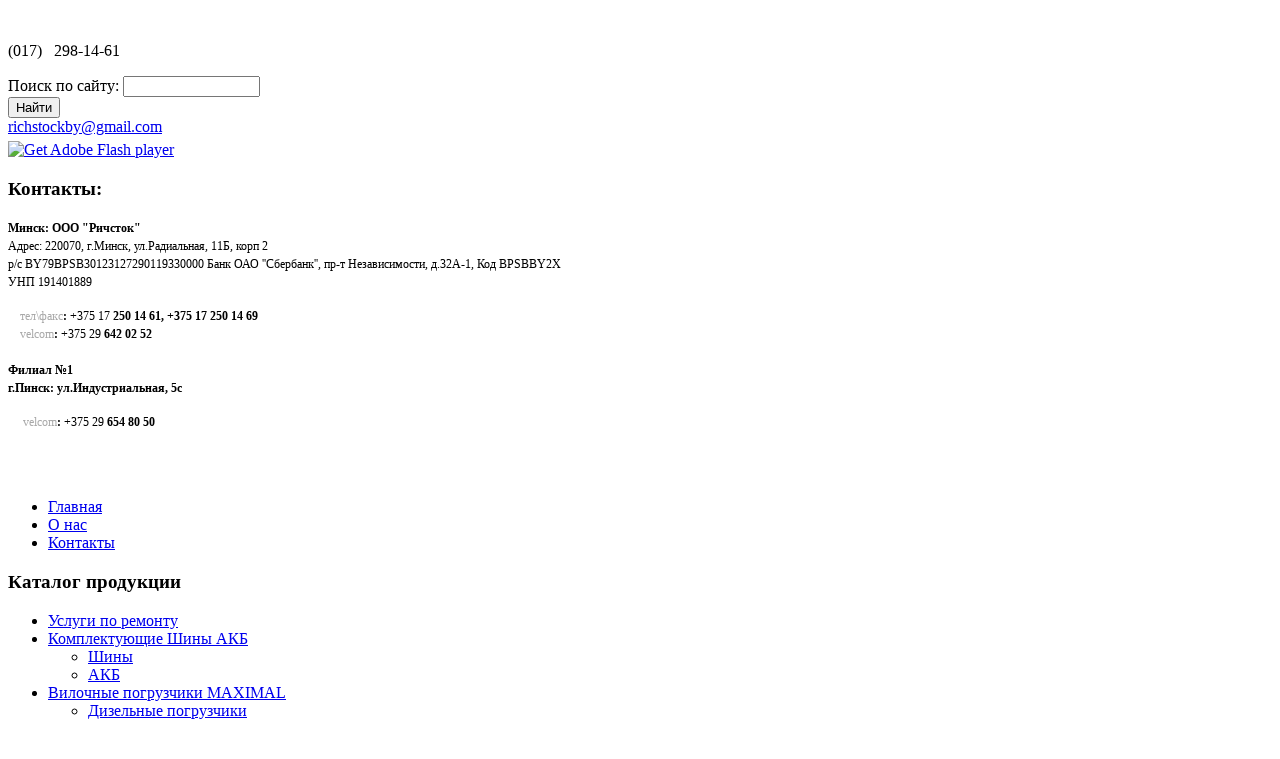

--- FILE ---
content_type: text/html; charset=utf-8
request_url: http://rstock.by/product/telezhki-xilin
body_size: 8481
content:
<!DOCTYPE html PUBLIC "-//W3C//DTD XHTML 1.1//EN" 
  "http://www.w3.org/TR/xhtml11/DTD/xhtml11.dtd">
<html xmlns="http://www.w3.org/1999/xhtml" xml:lang="ru" >
  <head>
<meta http-equiv="Content-Type" content="text/html; charset=utf-8" />
    <title>Элекстрические и гидравлические тележки Xilin </title>
    <meta http-equiv="Content-Type" content="text/html; charset=utf-8" />
<meta name="keywords" content="гидравлические электрические тележки" />
<meta name="description" content="Простые в эксплуатации и нетребовательные тележки Xilin в широком ассортименте представлены на сайте компании Ричсток." />
<link rel="shortcut icon" href="/sites/default/files/framework_favicon.ico" type="image/x-icon" />
    <link type="text/css" rel="stylesheet" media="all" href="/modules/node/node.css?P" />
<link type="text/css" rel="stylesheet" media="all" href="/modules/system/defaults.css?P" />
<link type="text/css" rel="stylesheet" media="all" href="/modules/system/system.css?P" />
<link type="text/css" rel="stylesheet" media="all" href="/modules/system/system-menus.css?P" />
<link type="text/css" rel="stylesheet" media="all" href="/modules/user/user.css?P" />
<link type="text/css" rel="stylesheet" media="all" href="/sites/all/modules/contribute/cck/theme/content-module.css?P" />
<link type="text/css" rel="stylesheet" media="all" href="/sites/all/modules/contribute/ckeditor/ckeditor.css?P" />
<link type="text/css" rel="stylesheet" media="all" href="/sites/all/modules/contribute/filefield/filefield.css?P" />
<link type="text/css" rel="stylesheet" media="all" href="/sites/all/modules/contribute/lightbox/lightbox/lightbox2/css/lightbox.css?P" />
<link type="text/css" rel="stylesheet" media="all" href="/sites/all/modules/contribute/nice_menus/nice_menus.css?P" />
<link type="text/css" rel="stylesheet" media="all" href="/sites/all/modules/contribute/nice_menus/nice_menus_default.css?P" />
<link type="text/css" rel="stylesheet" media="all" href="/sites/all/modules/contribute/views/views/css/views.css?P" />
<link type="text/css" rel="stylesheet" media="all" href="/sites/all/themes/framework/style.css?P" />
    <script type="text/javascript" src="/misc/jquery.js?P"></script>
<script type="text/javascript" src="/misc/drupal.js?P"></script>
<script type="text/javascript" src="/sites/default/files/languages/ru_08eca8973c1c4e73b20a2696a2f936c3.js?P"></script>
<script type="text/javascript" src="/sites/all/modules/contribute/google_analytics/googleanalytics.js?P"></script>
<script type="text/javascript" src="/sites/all/modules/contribute/lightbox/lightbox/lightbox2/js/lightbox.js?P"></script>
<script type="text/javascript" src="/sites/all/modules/contribute/nice_menus/superfish/js/superfish.js?P"></script>
<script type="text/javascript" src="/sites/all/modules/contribute/nice_menus/superfish/js/jquery.bgiframe.min.js?P"></script>
<script type="text/javascript" src="/sites/all/modules/contribute/nice_menus/superfish/js/jquery.hoverIntent.minified.js?P"></script>
<script type="text/javascript" src="/sites/all/modules/contribute/nice_menus/nice_menus.js?P"></script>
<script type="text/javascript" src="/sites/all/themes/framework/js/empty.js?P"></script>
<script type="text/javascript">
<!--//--><![CDATA[//><!--
jQuery.extend(Drupal.settings, { "basePath": "/", "googleanalytics": { "trackOutgoing": 1, "trackMailto": 1, "trackDownload": 1, "trackDownloadExtensions": "7z|aac|arc|arj|asf|asx|avi|bin|csv|doc|exe|flv|gif|gz|gzip|hqx|jar|jpe?g|js|mp(2|3|4|e?g)|mov(ie)?|msi|msp|pdf|phps|png|ppt|qtm?|ra(m|r)?|sea|sit|tar|tgz|torrent|txt|wav|wma|wmv|wpd|xls|xml|z|zip" }, "lightbox2": { "rtl": "0", "file_path": "/(\\w\\w/)sites/default/files", "default_image": "/sites/all/modules/contribute/lightbox/lightbox/lightbox2/images/brokenimage.jpg", "border_size": 10, "font_color": "000", "box_color": "fff", "top_position": "", "overlay_opacity": "0.8", "overlay_color": "000", "disable_close_click": true, "resize_sequence": 0, "resize_speed": 400, "fade_in_speed": 400, "slide_down_speed": 600, "use_alt_layout": false, "disable_resize": false, "disable_zoom": false, "force_show_nav": false, "show_caption": true, "loop_items": false, "node_link_text": "View Image Details", "node_link_target": false, "image_count": "Image !current of !total", "video_count": "Video !current of !total", "page_count": "Page !current of !total", "lite_press_x_close": "press \x3ca href=\"#\" onclick=\"hideLightbox(); return FALSE;\"\x3e\x3ckbd\x3ex\x3c/kbd\x3e\x3c/a\x3e to close", "download_link_text": "", "enable_login": false, "enable_contact": false, "keys_close": "c x 27", "keys_previous": "p 37", "keys_next": "n 39", "keys_zoom": "z", "keys_play_pause": "32", "display_image_size": "original", "image_node_sizes": "()", "trigger_lightbox_classes": "", "trigger_lightbox_group_classes": "", "trigger_slideshow_classes": "", "trigger_lightframe_classes": "", "trigger_lightframe_group_classes": "", "custom_class_handler": 0, "custom_trigger_classes": "", "disable_for_gallery_lists": true, "disable_for_acidfree_gallery_lists": true, "enable_acidfree_videos": true, "slideshow_interval": 5000, "slideshow_automatic_start": true, "slideshow_automatic_exit": true, "show_play_pause": true, "pause_on_next_click": false, "pause_on_previous_click": true, "loop_slides": false, "iframe_width": 600, "iframe_height": 400, "iframe_border": 1, "enable_video": false }, "nice_menus_options": { "delay": "800", "speed": "slow" } });
//--><!]]>
</script>
    <!--[if lte IE 7]><link type="text/css" rel="stylesheet" media="all" href="/sites/all/themes/framework/ie.css" /><![endif]--> <!--If Less Than or Equal (lte) to IE 7-->
<script type="text/javascript">

  var _gaq = _gaq || [];
  _gaq.push(['_setAccount', 'UA-38692145-1']);
  _gaq.push(['_addOrganic', 'search.tut.by', 'query']);
  _gaq.push(['_trackPageview']);

  (function() {
    var ga = document.createElement('script'); ga.type = 'text/javascript'; ga.async = true;
    ga.src = ('https:' == document.location.protocol ? 'https://ssl' : 'http://www') + '.google-analytics.com/ga.js';
    var s = document.getElementsByTagName('script')[0]; s.parentNode.insertBefore(ga, s);
  })();

</script>
  </head>
  <body class="sidebar-left" 
        >
    <!-- Layout -->
	
	<script>
		$(document).ready(function(){
			$("#gallery span img").hover(function () {
				$(this).stop().animate({width:'172px', height: '115px', left:'-17px', top: '-11px'},300);
			},
			function () {
				$(this).stop().animate({width:'140px', height: '93px', left:'0px', top: '0px'},300);
			}
			);
            
            $("#edit-search-theme-form-1").attr('value', 'Поиск');
            
            $('#edit-search-theme-form-1').blur(function () {
                $(this).attr('value', 'Поиск');
            });
            
            $('#edit-search-theme-form-1').focus(function () {
                $(this).attr('value', '');
            });
        });
	</script>
    <div class="container"> <!-- add "showgrid" class to display grid -->
  
      <div id="header" class="clearfix">
        
                  <a href="/" title="">
            <img src="/sites/all/themes/framework/logo.png" alt="" id="logo" />
          </a>
        		<div id="info">
			<div class="contact">
			  <p><span>(017) &nbsp;</span>  298-14-61</p>
			  
			</div>
		</div>
		<div class="search1"><form action="/product/telezhki-xilin"  accept-charset="UTF-8" method="post" id="search-theme-form">
<div><div id="search" class="container-inline">
  <div class="form-item" id="edit-search-theme-form-1-wrapper">
 <label for="edit-search-theme-form-1">Поиск по сайту: </label>
 <input type="text" maxlength="128" name="search_theme_form" id="edit-search-theme-form-1" size="15" value="" title="Введите ключевые слова для поиска." class="form-text" />
</div>
<input type="submit" name="op" id="edit-submit" value="Найти"  class="form-submit" />
<input type="hidden" name="form_build_id" id="form-9083ae7cd5c53b87319e2d6775c3464e" value="form-9083ae7cd5c53b87319e2d6775c3464e"  />
<input type="hidden" name="form_id" id="edit-search-theme-form" value="search_theme_form"  />
</div>

</div></form>
</div>
		<div class="mail"><a href="mailto:richstockby@gmail.com">richstockby@gmail.com</a></div>
		 	<div id="flashContent">
			<object classid="clsid:d27cdb6e-ae6d-11cf-96b8-444553540000" width="670" height="90" id="abaimov_rstock_by_670x90" align="middle">
				<param name="movie" value="abaimov_rstock_by_670x90.swf" />
				<param name="quality" value="high" />
				<param name="bgcolor" value="#ffffff" />
				<param name="play" value="true" />
				<param name="loop" value="true" />
				<param name="wmode" value="window" />
				<param name="scale" value="showall" />
				<param name="menu" value="true" />
				<param name="devicefont" value="false" />
				<param name="salign" value="" />
				<param name="allowScriptAccess" value="sameDomain" />
				<!--[if !IE]>-->
				<object type="application/x-shockwave-flash" data="/sites/all/themes/framework/images/abaimov_rstock_by_670x90.swf" width="670" height="90">
					<param name="movie" value="abaimov_rstock_by_670x90.swf" />
					<param name="quality" value="high" />
					<param name="bgcolor" value="#ffffff" />
					<param name="play" value="true" />
					<param name="loop" value="true" />
					<param name="wmode" value="window" />
					<param name="scale" value="showall" />
					<param name="menu" value="true" />
					<param name="devicefont" value="false" />
					<param name="salign" value="" />
					<param name="allowScriptAccess" value="sameDomain" />
				<!--<![endif]-->
					<a href="http://www.adobe.com/go/getflash">
						<img src="http://www.adobe.com/images/shared/download_buttons/get_flash_player.gif" alt="Get Adobe Flash player" />
					</a>
				<!--[if !IE]>-->
				</object>
				<!--<![endif]-->
			</object>
		</div>
		      </div> <!-- /#header -->

	          <div id="sidebar-left" class="sidebar">
		  <div id="block-block-1" class="block block-block">

      <h3>Контакты:</h3>
  
  <div class="content">
        <p><span style="font-size: 12px;"><strong>Минск: ООО &quot;Ричсток&quot;</strong><br />
Адрес: 220070, г.Минск, ул.Радиальная, 11Б, корп 2</span><br />
<span style="font-size: 12px;">р/с BY79BPSB30123127290119330000 Банк ОАО &#39;&#39;Сбербанк&#39;&#39;, пр-т Независимости, д.32А-1, Код BPSBBY2X</span><br />
<span style="font-size: 12px;"> УНП 191401889</span></p>
<p>
	<span style="font-size: 12px;"><span style="font-size: 12px;"><span style="color: rgb(169, 169, 169);">&nbsp;&nbsp;&nbsp; тел\факс</span><strong>:</strong> <span>+375 17<strong> 250 14 61, +375 17 250 14 69</strong></span></span></span><br />
	<span style="font-size: 12px;"><span style="color: rgb(169, 169, 169);">&nbsp;&nbsp;&nbsp; velcom</span><strong>:</strong> +375 29 <strong>642 02 52</strong></span><br />
	<span style="font-size: 12px;"> <span style="font-size: 12px;"><span style="color: rgb(169, 169, 169);"><span>&nbsp;&nbsp;&nbsp; </span></span></span>&nbsp;&nbsp;&nbsp;&nbsp; &nbsp;&nbsp;&nbsp;&nbsp;&nbsp; </span><br />
	<span style="font-size: 12px;"><strong>Филиал №1<br />
	г.Пинск: ул.Индустриальная, 5с</strong></span></p>
<p>
	<span style="font-size: 12px;"><span><strong>&nbsp;&nbsp;&nbsp;&nbsp;</strong></span> <span style="color: rgb(169, 169, 169);">velcom</span><strong>: </strong><span>+375 29 <strong>654 80 50</strong></span></span></p>
<p><span;"><br />
<strong>&nbsp;</strong><br />
</span;"></p>
  </div>

</div>
<div id="block-menu-primary-links" class="block block-menu">

  
  <div class="content">
        <ul class="menu"><li class="leaf first even"><a href="/" title="">Главная</a></li>
<li class="leaf odd"><a href="/o-nas" title="О нас">О нас</a></li>
<li class="leaf last even"><a href="/kontakty" title="Контакты">Контакты</a></li>
</ul>  </div>

</div>
<div id="block-menu-secondary-links" class="block block-menu">

      <h3>Каталог продукции</h3>
  
  <div class="content">
        <ul class="menu"><li class="leaf first odd"><a href="/product/uslugi-po-remontu" title="Услуги по ремонту">Услуги по ремонту</a></li>
<li class="expanded even"><a href="/product/komplektuyushchie-shiny-akb" title="Комплектующие Шины">Комплектующие Шины АКБ</a><ul class="menu"><li class="collapsed first even"><a href="/product/shiny-dlya-pogruzchikov" title="Шины для погрузчиков">Шины</a></li>
<li class="leaf last odd"><a href="/product/akb" title="АКБ">АКБ</a></li>
</ul></li>
<li class="expanded even"><a href="/product/vilochnye-pogruzchiki-maximal" title="Вилочные погрузчики MAXIMAL">Вилочные погрузчики MAXIMAL</a><ul class="menu"><li class="collapsed first odd"><a href="/product/dizelnye-pogruzchiki-maximal" title="Дизельные погрузчики Maximal">Дизельные погрузчики</a></li>
<li class="collapsed even"><a href="/product/gazovye-i-benzinovye-pogruzchiki-maximal" title="Газовые и бензиновые погрузчики Maximal">Бензиновые, газовые погрузчики</a></li>
<li class="collapsed odd"><a href="/product/elektropogruzchiki-maximal" title="Электропогрузчики MAXIMAL">Электропогрузчики</a></li>
<li class="leaf even"><a href="/product/vilochnyi-pogruzchik-s-bokovoi-zagruzkoi-xgma" title="Вилочный погрузчик с боковой загрузкой XGMA">Вилочный погрузчик с боковой загрузкой XGMA</a></li>
<li class="leaf last odd"><a href="/product/vsenapravlennyi-pogruzchik" title="Всенаправленный погрузчик">Всенаправленный погрузчик</a></li>
</ul></li>
<li class="leaf odd"><a href="/product/kolesnye-mini-pogruzchiki-sunward" title="Колесные мини-погрузчики Sunward">Колесные мини-погрузчики</a></li>
<li class="leaf even"><a href="/product/gusenichnye-mini-pogruzchiki-sunward" title="Гусеничные мини-погрузчики Sunward">Гусеничные мини-погрузчики</a></li>
<li class="leaf odd"><a href="/product/pogruzchiki-s-teleskopicheskoi-machtoi-sunward" title="Погрузчики с телескопической мачтой Sunward">Погрузчики с телескопической мачтой</a></li>
<li class="expanded active-trail even"><a href="/product/skladskaya-tekhnika-xilin" title="Cкладская техника Xilin">Cкладская техника Xilin</a><ul class="menu"><li class="expanded first active-trail even"><a href="/product/telezhki-xilin" title="Тележки Xilin" class="active">Тележки</a><ul class="menu"><li class="leaf first even"><a href="/product/gidravlicheskie-rokla-telezhki-xilin" title="Гидравлические (Рокла) тележки Xilin">Гидравлические (Рокла)</a></li>
<li class="leaf last odd"><a href="/product/elektricheskie-telezhki-xilin" title="Электрические тележки Xilin">Электрические</a></li>
</ul></li>
<li class="collapsed odd"><a href="/product/shtabelery-xilin" title="Штабелеры Xilin">Штабелеры</a></li>
<li class="leaf even"><a href="/product/richtraki-xilin" title="Ричтраки Xilin">Ричтраки</a></li>
<li class="leaf odd"><a href="/product/elektrotyagachi-xilin" title="Электротягачи Xilin">Тягачи</a></li>
<li class="collapsed even"><a href="/product/podemnye-stoly-xilin%C2%AE" title="Подъемные столы XILIN®">Подъемные столы XILIN®</a></li>
<li class="leaf last odd"><a href="/product/komplektovshchiki-zakazov-xilin" title="Комплектовщики заказов Xilin">Комплектовщики заказов</a></li>
</ul></li>
<li class="leaf odd"><a href="/product/navesnoe-oborudovanie" title="Навесное оборудование">Навесное оборудование</a></li>
<li class="leaf last even"><a href="/product/pogruzchiki-i-skladskaya-tekhnika" title="Погрузчики и складская техника">Погрузчики и складская техника</a></li>
</ul>  </div>

</div>
        </div> <!-- /#sidebar-left -->
      
      <div id="main">
                                                        		        <div class="breadcrumb"><a href="/">Главная</a> » <a href="/product/skladskaya-tekhnika-xilin" title="Cкладская техника Xilin">Cкладская техника Xilin</a> » <span>Тележки Xilin</span></div>        

        <div id="node-82" class="node">

  
  
  
  <div class="content">
    <div class="line">
	&nbsp;</div>
<div class="txt">
	<a href="http://rstock.by/node/83"><img align="left" alt="" border="0" src="/upload/imagemanager/xilin_3.JPG" style="width: 204px; cursor: pointer" /></a>
<h1>
		Электрические и гидравлические тележки Xilin</h1>
<p>
		Компания &laquo;Ричсток&raquo; предлагает широкий модельный диапазон <a href="http://rstock.by/node/84"><font class="Apple-style-span" color="#800000">электрических</font></a> и <a href="http://rstock.by/node/83"><font class="Apple-style-span" color="#800000">гидравлических</font></a> тележек производства &laquo;Ningbo Ruyi Joint Stock Co., Ltd.&raquo; (Xilin, КНР).</p>
<p>		Техника Xilin рассчитана на долгий срок службы. По качеству исполнения электрические и гидравлические тележки китайского производства не уступают европейским аналогам.</p>
<p>		Благодаря противоопорным роликам тележки Xilin эффективно работают даже на неровных поверхностях. Для более удобной работы оператора электрические и гидравлические тележки оборудуются нескользящей рукояткой, покрытой слоем резины. Эргономика складской техники Xilin находится на уровне передовых стандартов отрасли. Электрические и гидравлические тележки просты в эксплуатации и нетребовательны в обслуживании.</p>
<table align="center" border="0" height="92" width="72">
<tbody>
<tr style="background-color: #ffd700">
<td>
<div align="center">
						<strong><strong>Гидравлические тележки</strong></strong></div>
</td>
<td>
<div align="center">
						<strong><strong>Электрические тележки</strong> </strong></div>
</td>
</tr>
<tr>
<td style="border: 1px solid #ffd700">
					<img alt="" border="0" height="1" src="/upload/imagemanager/xilinsdj1025.jpg" style="cursor: pointer" width="1" /><a href="http://rstock.by/node/83"><img alt="" src="/upload/imagemanager/xilin/424.jpg" style="cursor: pointer" width="150" /></a></td>
<td style="border: 1px solid #ffd700">
					<a href="http://rstock.by/node/84"><img alt="" src="/upload/imagemanager/xilin/499.jpg" style="cursor: pointer" width="150" /></a></td>
</tr>
</tbody>
</table>
<h2>
		Ручная гидравлическая тележка Xilin &ndash; надежный помощник на складе</h2>
<p>
		Ручные гидравлические тележки Xilin отличаются эргономичной конструкцией и высокой грузоподъемностью. Гидравлические тележки позволяют персоналу склада с минимумом усилий перемещать паллеты, вес которых многократно превышает вес транспортировочного средства. При помощи гидравлической тележки Xilin BF3500 можно единовременно перевозить 3,5 т груза.</p>
<p>		Использование гидравлических тележек позволит значительно ускорить выполнение погрузочно-разгрузочных работ на Вашем складе. Для складов с небольшим грузооборотом ручные гидравлические тележки являются незаменимым оборудованием, на крупных складских терминалах они применяются в основном в качестве вспомогательной погрузочно-разгрузочной техники.</p>
<p>
		Конструкция гидравлических тележек рассчитана на долгую и удобную эксплуатацию:</p>
<ul>
<li>
			ручная гидравлическая тележка легко управляется благодаря 12 пресс-масленкам;</li>
<li>
			сдвоенные ролики уменьшают нагрузку на колесные опоры;</li>
<li>
			гидросистема защищена от протечек масла.</li>
</ul>
<p>
		При высоком качестве исполнения ручная гидравлическая тележка Xilin сохраняет ценовую привлекательность. По соотношению цены/качества гидравлические тележки от китайских производителей находятся вне конкуренции на рынке складской техники.<br />
		В каталоге компании &laquo;Ричсток&raquo; Вы можете по доступной цене приобрести надежные гидравлические тележки с оптимальными параметрами и набором функций.</p>
</div>
  </div>

  <div class="meta clearfix">

    
    
  </div>

</div>
      </div> <!-- /#main -->

      
      <div id="footer" class="clear">
        <div class="foot">
                        <!--<form action="/product/telezhki-xilin"  accept-charset="UTF-8" method="post" id="search-theme-form">
<div><div id="search" class="container-inline">
  <div class="form-item" id="edit-search-theme-form-1-wrapper">
 <label for="edit-search-theme-form-1">Поиск по сайту: </label>
 <input type="text" maxlength="128" name="search_theme_form" id="edit-search-theme-form-1" size="15" value="" title="Введите ключевые слова для поиска." class="form-text" />
</div>
<input type="submit" name="op" id="edit-submit" value="Найти"  class="form-submit" />
<input type="hidden" name="form_build_id" id="form-9083ae7cd5c53b87319e2d6775c3464e" value="form-9083ae7cd5c53b87319e2d6775c3464e"  />
<input type="hidden" name="form_id" id="edit-search-theme-form" value="search_theme_form"  />
</div>

</div></form>
-->
        </div>
      </div> <!-- /#footer -->

    </div> <!-- /.container -->
    <!-- /layout -->

  <script type="text/javascript">
<!--//--><![CDATA[//><!--
var _gaq = _gaq || [];_gaq.push(["_setAccount", "UA-9519067-2"]);_gaq.push(["_trackPageview"]);(function() {var ga = document.createElement("script");ga.type = "text/javascript";ga.async = true;ga.src = ("https:" == document.location.protocol ? "https://ssl" : "http://www") + ".google-analytics.com/ga.js";var s = document.getElementsByTagName("script")[0];s.parentNode.insertBefore(ga, s);})();
//--><!]]>
</script>
<!-- Yandex.Metrika counter -->
<script type="text/javascript">
var yaParams = {/*Здесь параметры визита*/};
</script>

<script type="text/javascript">
(function (d, w, c) {
    (w[c] = w[c] || []).push(function() {
        try {
            w.yaCounter20208568 = new Ya.Metrika({id:20208568,
                    webvisor:true,
                    clickmap:true,
                    trackLinks:true,
                    accurateTrackBounce:true,
                    trackHash:true,
                    ut:"noindex",params:window.yaParams||{ }});
        } catch(e) { }
    });

    var n = d.getElementsByTagName("script")[0],
        s = d.createElement("script"),
        f = function () { n.parentNode.insertBefore(s, n); };
    s.type = "text/javascript";
    s.async = true;
    s.src = (d.location.protocol == "https:" ? "https:" : "http:") + "//mc.yandex.ru/metrika/watch.js";

    if (w.opera == "[object Opera]") {
        d.addEventListener("DOMContentLoaded", f, false);
    } else { f(); }
})(document, window, "yandex_metrika_callbacks");
</script>
<noscript><div><img src="//mc.yandex.ru/watch/20208568?ut=noindex" style="position:absolute; left:-9999px;" alt="" /></div></noscript>
<!-- /Yandex.Metrika counter -->
  </body>
</html>
